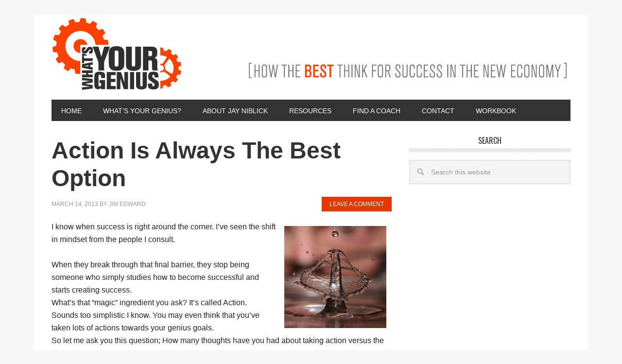

--- FILE ---
content_type: text/html; charset=UTF-8
request_url: https://www.whatsyourgenius.com/blog/action-is-always-the-best-option.html
body_size: 9560
content:
<!DOCTYPE html>
<html lang="en-US">
<head >
<meta charset="UTF-8" />
<meta name="viewport" content="width=device-width, initial-scale=1" />
<meta name='robots' content='index, follow, max-image-preview:large, max-snippet:-1, max-video-preview:-1' />

	<!-- This site is optimized with the Yoast SEO plugin v17.3 - https://yoast.com/wordpress/plugins/seo/ -->
	<title>Action Is Always The Best Option - What&#039;s Your Genius</title>
	<link rel="canonical" href="http://www.whatsyourgenius.com/blog/action-is-always-the-best-option.html" />
	<meta property="og:locale" content="en_US" />
	<meta property="og:type" content="article" />
	<meta property="og:title" content="Action Is Always The Best Option - What&#039;s Your Genius" />
	<meta property="og:description" content="I know when success is right around the corner. I&#8217;ve seen the shift in mindset from the people I consult. When they break through that final barrier, they stop being someone who simply studies how to become successful and starts creating success. What&#8217;s that &#8220;magic&#8221; ingredient you ask? It&#8217;s called Action. Sounds too simplistic I [&hellip;]" />
	<meta property="og:url" content="http://www.whatsyourgenius.com/blog/action-is-always-the-best-option.html" />
	<meta property="og:site_name" content="What&#039;s Your Genius" />
	<meta property="article:published_time" content="2013-03-15T01:13:49+00:00" />
	<meta property="article:modified_time" content="2013-03-15T01:15:25+00:00" />
	<meta property="og:image" content="http://www.whatsyourgenius.com/wp-content/uploads/2013/03/action.png" />
	<meta name="twitter:card" content="summary" />
	<meta name="twitter:label1" content="Written by" />
	<meta name="twitter:data1" content="Jim Edward" />
	<meta name="twitter:label2" content="Est. reading time" />
	<meta name="twitter:data2" content="1 minute" />
	<script type="application/ld+json" class="yoast-schema-graph">{"@context":"https://schema.org","@graph":[{"@type":"WebSite","@id":"http://www.whatsyourgenius.com/#website","url":"http://www.whatsyourgenius.com/","name":"What&#039;s Your Genius","description":"How Entrepreneurs THINK for Success","potentialAction":[{"@type":"SearchAction","target":{"@type":"EntryPoint","urlTemplate":"http://www.whatsyourgenius.com/?s={search_term_string}"},"query-input":"required name=search_term_string"}],"inLanguage":"en-US"},{"@type":"ImageObject","@id":"http://www.whatsyourgenius.com/blog/action-is-always-the-best-option.html#primaryimage","inLanguage":"en-US","url":"http://www.whatsyourgenius.com/wp-content/uploads/2013/03/action.png","contentUrl":"http://www.whatsyourgenius.com/wp-content/uploads/2013/03/action.png"},{"@type":"WebPage","@id":"http://www.whatsyourgenius.com/blog/action-is-always-the-best-option.html#webpage","url":"http://www.whatsyourgenius.com/blog/action-is-always-the-best-option.html","name":"Action Is Always The Best Option - What&#039;s Your Genius","isPartOf":{"@id":"http://www.whatsyourgenius.com/#website"},"primaryImageOfPage":{"@id":"http://www.whatsyourgenius.com/blog/action-is-always-the-best-option.html#primaryimage"},"datePublished":"2013-03-15T01:13:49+00:00","dateModified":"2013-03-15T01:15:25+00:00","author":{"@id":"http://www.whatsyourgenius.com/#/schema/person/5e66e0f23963f80e2b8179ad2a8f347c"},"breadcrumb":{"@id":"http://www.whatsyourgenius.com/blog/action-is-always-the-best-option.html#breadcrumb"},"inLanguage":"en-US","potentialAction":[{"@type":"ReadAction","target":["http://www.whatsyourgenius.com/blog/action-is-always-the-best-option.html"]}]},{"@type":"BreadcrumbList","@id":"http://www.whatsyourgenius.com/blog/action-is-always-the-best-option.html#breadcrumb","itemListElement":[{"@type":"ListItem","position":1,"name":"Home","item":"http://www.whatsyourgenius.com/"},{"@type":"ListItem","position":2,"name":"Action Is Always The Best Option"}]},{"@type":"Person","@id":"http://www.whatsyourgenius.com/#/schema/person/5e66e0f23963f80e2b8179ad2a8f347c","name":"Jim Edward","image":{"@type":"ImageObject","@id":"http://www.whatsyourgenius.com/#personlogo","inLanguage":"en-US","url":"https://secure.gravatar.com/avatar/5b1b9ea1f859a6cdca55959c15efe222?s=96&d=mm&r=g","contentUrl":"https://secure.gravatar.com/avatar/5b1b9ea1f859a6cdca55959c15efe222?s=96&d=mm&r=g","caption":"Jim Edward"},"url":"https://www.whatsyourgenius.com/author/jimedward"}]}</script>
	<!-- / Yoast SEO plugin. -->


<link rel='dns-prefetch' href='//fonts.googleapis.com' />
<link rel='dns-prefetch' href='//s.w.org' />
<link rel="alternate" type="application/rss+xml" title="What&#039;s Your Genius &raquo; Feed" href="https://www.whatsyourgenius.com/feed" />
<link rel="alternate" type="application/rss+xml" title="What&#039;s Your Genius &raquo; Comments Feed" href="https://www.whatsyourgenius.com/comments/feed" />
<link rel="alternate" type="application/rss+xml" title="What&#039;s Your Genius &raquo; Action Is Always The Best Option Comments Feed" href="https://www.whatsyourgenius.com/blog/action-is-always-the-best-option.html/feed" />
		<!-- This site uses the Google Analytics by MonsterInsights plugin v8.1.0 - Using Analytics tracking - https://www.monsterinsights.com/ -->
							<script src="//www.googletagmanager.com/gtag/js?id=UA-4202052-1"  type="text/javascript" data-cfasync="false" async></script>
			<script type="text/javascript" data-cfasync="false">
				var mi_version = '8.1.0';
				var mi_track_user = true;
				var mi_no_track_reason = '';
				
								var disableStrs = [
															'ga-disable-UA-4202052-1',
									];

				/* Function to detect opted out users */
				function __gtagTrackerIsOptedOut() {
					for ( var index = 0; index < disableStrs.length; index++ ) {
						if ( document.cookie.indexOf( disableStrs[ index ] + '=true' ) > -1 ) {
							return true;
						}
					}

					return false;
				}

				/* Disable tracking if the opt-out cookie exists. */
				if ( __gtagTrackerIsOptedOut() ) {
					for ( var index = 0; index < disableStrs.length; index++ ) {
						window[ disableStrs[ index ] ] = true;
					}
				}

				/* Opt-out function */
				function __gtagTrackerOptout() {
					for ( var index = 0; index < disableStrs.length; index++ ) {
						document.cookie = disableStrs[ index ] + '=true; expires=Thu, 31 Dec 2099 23:59:59 UTC; path=/';
						window[ disableStrs[ index ] ] = true;
					}
				}

				if ( 'undefined' === typeof gaOptout ) {
					function gaOptout() {
						__gtagTrackerOptout();
					}
				}
								window.dataLayer = window.dataLayer || [];

				window.MonsterInsightsDualTracker = {
					helpers: {},
					trackers: {},
				};
				if ( mi_track_user ) {
					function __gtagDataLayer() {
						dataLayer.push( arguments );
					}

					function __gtagTracker( type, name, parameters ) {
						if ( type === 'event' ) {
							
															parameters.send_to = monsterinsights_frontend.ua;
								__gtagDataLayer.apply( null, arguments );
													} else {
							__gtagDataLayer.apply( null, arguments );
						}
					}
					__gtagTracker( 'js', new Date() );
					__gtagTracker( 'set', {
						'developer_id.dZGIzZG' : true,
											} );
															__gtagTracker( 'config', 'UA-4202052-1', {"forceSSL":"true","anonymize_ip":"true"} );
										window.gtag = __gtagTracker;										(
						function () {
							/* https://developers.google.com/analytics/devguides/collection/analyticsjs/ */
							/* ga and __gaTracker compatibility shim. */
							var noopfn = function () {
								return null;
							};
							var newtracker = function () {
								return new Tracker();
							};
							var Tracker = function () {
								return null;
							};
							var p = Tracker.prototype;
							p.get = noopfn;
							p.set = noopfn;
							p.send = function (){
								var args = Array.prototype.slice.call(arguments);
								args.unshift( 'send' );
								__gaTracker.apply(null, args);
							};
							var __gaTracker = function () {
								var len = arguments.length;
								if ( len === 0 ) {
									return;
								}
								var f = arguments[len - 1];
								if ( typeof f !== 'object' || f === null || typeof f.hitCallback !== 'function' ) {
									if ( 'send' === arguments[0] ) {
										var hitConverted, hitObject = false, action;
										if ( 'event' === arguments[1] ) {
											if ( 'undefined' !== typeof arguments[3] ) {
												hitObject = {
													'eventAction': arguments[3],
													'eventCategory': arguments[2],
													'eventLabel': arguments[4],
													'value': arguments[5] ? arguments[5] : 1,
												}
											}
										}
										if ( 'pageview' === arguments[1] ) {
											if ( 'undefined' !== typeof arguments[2] ) {
												hitObject = {
													'eventAction': 'page_view',
													'page_path' : arguments[2],
												}
											}
										}
										if ( typeof arguments[2] === 'object' ) {
											hitObject = arguments[2];
										}
										if ( typeof arguments[5] === 'object' ) {
											Object.assign( hitObject, arguments[5] );
										}
										if ( 'undefined' !== typeof arguments[1].hitType ) {
											hitObject = arguments[1];
											if ( 'pageview' === hitObject.hitType ) {
												hitObject.eventAction = 'page_view';
											}
										}
										if ( hitObject ) {
											action = 'timing' === arguments[1].hitType ? 'timing_complete' : hitObject.eventAction;
											hitConverted = mapArgs( hitObject );
											__gtagTracker( 'event', action, hitConverted );
										}
									}
									return;
								}

								function mapArgs( args ) {
									var arg, hit = {};
									var gaMap = {
										'eventCategory': 'event_category',
										'eventAction': 'event_action',
										'eventLabel': 'event_label',
										'eventValue': 'event_value',
										'nonInteraction': 'non_interaction',
										'timingCategory': 'event_category',
										'timingVar': 'name',
										'timingValue': 'value',
										'timingLabel': 'event_label',
										'page' : 'page_path',
										'location' : 'page_location',
										'title' : 'page_title',
									};
									for ( arg in args ) {
																				if ( ! ( ! args.hasOwnProperty(arg) || ! gaMap.hasOwnProperty(arg) ) ) {
											hit[gaMap[arg]] = args[arg];
										} else {
											hit[arg] = args[arg];
										}
									}
									return hit;
								}

								try {
									f.hitCallback();
								} catch ( ex ) {
								}
							};
							__gaTracker.create = newtracker;
							__gaTracker.getByName = newtracker;
							__gaTracker.getAll = function () {
								return [];
							};
							__gaTracker.remove = noopfn;
							__gaTracker.loaded = true;
							window['__gaTracker'] = __gaTracker;
						}
					)();
									} else {
										console.log( "" );
					( function () {
							function __gtagTracker() {
								return null;
							}
							window['__gtagTracker'] = __gtagTracker;
							window['gtag'] = __gtagTracker;
					} )();
									}
			</script>
				<!-- / Google Analytics by MonsterInsights -->
				<script type="text/javascript">
			window._wpemojiSettings = {"baseUrl":"https:\/\/s.w.org\/images\/core\/emoji\/13.1.0\/72x72\/","ext":".png","svgUrl":"https:\/\/s.w.org\/images\/core\/emoji\/13.1.0\/svg\/","svgExt":".svg","source":{"concatemoji":"https:\/\/www.whatsyourgenius.com\/wp-includes\/js\/wp-emoji-release.min.js?ver=a0ad9d10df57f8ac5d984a27a5ac359a"}};
			!function(e,a,t){var n,r,o,i=a.createElement("canvas"),p=i.getContext&&i.getContext("2d");function s(e,t){var a=String.fromCharCode;p.clearRect(0,0,i.width,i.height),p.fillText(a.apply(this,e),0,0);e=i.toDataURL();return p.clearRect(0,0,i.width,i.height),p.fillText(a.apply(this,t),0,0),e===i.toDataURL()}function c(e){var t=a.createElement("script");t.src=e,t.defer=t.type="text/javascript",a.getElementsByTagName("head")[0].appendChild(t)}for(o=Array("flag","emoji"),t.supports={everything:!0,everythingExceptFlag:!0},r=0;r<o.length;r++)t.supports[o[r]]=function(e){if(!p||!p.fillText)return!1;switch(p.textBaseline="top",p.font="600 32px Arial",e){case"flag":return s([127987,65039,8205,9895,65039],[127987,65039,8203,9895,65039])?!1:!s([55356,56826,55356,56819],[55356,56826,8203,55356,56819])&&!s([55356,57332,56128,56423,56128,56418,56128,56421,56128,56430,56128,56423,56128,56447],[55356,57332,8203,56128,56423,8203,56128,56418,8203,56128,56421,8203,56128,56430,8203,56128,56423,8203,56128,56447]);case"emoji":return!s([10084,65039,8205,55357,56613],[10084,65039,8203,55357,56613])}return!1}(o[r]),t.supports.everything=t.supports.everything&&t.supports[o[r]],"flag"!==o[r]&&(t.supports.everythingExceptFlag=t.supports.everythingExceptFlag&&t.supports[o[r]]);t.supports.everythingExceptFlag=t.supports.everythingExceptFlag&&!t.supports.flag,t.DOMReady=!1,t.readyCallback=function(){t.DOMReady=!0},t.supports.everything||(n=function(){t.readyCallback()},a.addEventListener?(a.addEventListener("DOMContentLoaded",n,!1),e.addEventListener("load",n,!1)):(e.attachEvent("onload",n),a.attachEvent("onreadystatechange",function(){"complete"===a.readyState&&t.readyCallback()})),(n=t.source||{}).concatemoji?c(n.concatemoji):n.wpemoji&&n.twemoji&&(c(n.twemoji),c(n.wpemoji)))}(window,document,window._wpemojiSettings);
		</script>
		<style type="text/css">
img.wp-smiley,
img.emoji {
	display: inline !important;
	border: none !important;
	box-shadow: none !important;
	height: 1em !important;
	width: 1em !important;
	margin: 0 .07em !important;
	vertical-align: -0.1em !important;
	background: none !important;
	padding: 0 !important;
}
</style>
	<link rel='stylesheet' id='metro-pro-theme-css'  href='https://www.whatsyourgenius.com/wp-content/themes/metro-pro/style.css?ver=2.0.1' type='text/css' media='all' />
<link rel='stylesheet' id='wp-block-library-css'  href='https://www.whatsyourgenius.com/wp-includes/css/dist/block-library/style.min.css?ver=a0ad9d10df57f8ac5d984a27a5ac359a' type='text/css' media='all' />
<link rel='stylesheet' id='google-font-css'  href='//fonts.googleapis.com/css?family=Oswald%3A400&#038;ver=2.0.1' type='text/css' media='all' />
<script type='text/javascript' id='monsterinsights-frontend-script-js-extra'>
/* <![CDATA[ */
var monsterinsights_frontend = {"js_events_tracking":"true","download_extensions":"doc,pdf,ppt,zip,xls,docx,pptx,xlsx","inbound_paths":"[]","home_url":"https:\/\/www.whatsyourgenius.com","hash_tracking":"false","ua":"UA-4202052-1","v4_id":""};
/* ]]> */
</script>
<script type='text/javascript' src='https://www.whatsyourgenius.com/wp-content/plugins/google-analytics-for-wordpress/assets/js/frontend-gtag.min.js?ver=8.1.0' id='monsterinsights-frontend-script-js'></script>
<link rel="https://api.w.org/" href="https://www.whatsyourgenius.com/wp-json/" /><link rel="alternate" type="application/json" href="https://www.whatsyourgenius.com/wp-json/wp/v2/posts/1001" /><link rel="EditURI" type="application/rsd+xml" title="RSD" href="https://www.whatsyourgenius.com/xmlrpc.php?rsd" />
<link rel="wlwmanifest" type="application/wlwmanifest+xml" href="https://www.whatsyourgenius.com/wp-includes/wlwmanifest.xml" /> 

<link rel='shortlink' href='https://www.whatsyourgenius.com/?p=1001' />
<link rel="alternate" type="application/json+oembed" href="https://www.whatsyourgenius.com/wp-json/oembed/1.0/embed?url=https%3A%2F%2Fwww.whatsyourgenius.com%2Fblog%2Faction-is-always-the-best-option.html" />
<link rel="alternate" type="text/xml+oembed" href="https://www.whatsyourgenius.com/wp-json/oembed/1.0/embed?url=https%3A%2F%2Fwww.whatsyourgenius.com%2Fblog%2Faction-is-always-the-best-option.html&#038;format=xml" />
<script type="text/javascript">
(function(url){
	if(/(?:Chrome\/26\.0\.1410\.63 Safari\/537\.31|WordfenceTestMonBot)/.test(navigator.userAgent)){ return; }
	var addEvent = function(evt, handler) {
		if (window.addEventListener) {
			document.addEventListener(evt, handler, false);
		} else if (window.attachEvent) {
			document.attachEvent('on' + evt, handler);
		}
	};
	var removeEvent = function(evt, handler) {
		if (window.removeEventListener) {
			document.removeEventListener(evt, handler, false);
		} else if (window.detachEvent) {
			document.detachEvent('on' + evt, handler);
		}
	};
	var evts = 'contextmenu dblclick drag dragend dragenter dragleave dragover dragstart drop keydown keypress keyup mousedown mousemove mouseout mouseover mouseup mousewheel scroll'.split(' ');
	var logHuman = function() {
		if (window.wfLogHumanRan) { return; }
		window.wfLogHumanRan = true;
		var wfscr = document.createElement('script');
		wfscr.type = 'text/javascript';
		wfscr.async = true;
		wfscr.src = url + '&r=' + Math.random();
		(document.getElementsByTagName('head')[0]||document.getElementsByTagName('body')[0]).appendChild(wfscr);
		for (var i = 0; i < evts.length; i++) {
			removeEvent(evts[i], logHuman);
		}
	};
	for (var i = 0; i < evts.length; i++) {
		addEvent(evts[i], logHuman);
	}
})('//www.whatsyourgenius.com/?wordfence_lh=1&hid=BADE6E48B01BE97A8E47D20B2A0D1B22');
</script><link rel="icon" href="https://www.whatsyourgenius.com/wp-content/themes/metro-pro/images/favicon.ico" />
<link rel="pingback" href="https://www.whatsyourgenius.com/xmlrpc.php" />
<style type="text/css">.site-title a { background: url(https://www.whatsyourgenius.com/wp-content/uploads/2015/11/wyg-head-logo.jpg) no-repeat !important; }</style>
<script>if((window.devicePixelRatio===undefined?1:window.devicePixelRatio)>1)
	document.cookie='HTTP_IS_RETINA=1;path=/';</script><style>body { background-color: #f7f7f7; }</style>
</head>
<body class="post-template-default single single-post postid-1001 single-format-standard custom-background custom-header header-image content-sidebar genesis-breadcrumbs-hidden genesis-footer-widgets-hidden metro-pro-red"><div class="site-container"><header class="site-header"><div class="wrap"><div class="title-area"><p class="site-title"><a href="https://www.whatsyourgenius.com/">What&#039;s Your Genius</a></p><p class="site-description">How Entrepreneurs THINK for Success</p></div><div class="widget-area header-widget-area"><section id="text-516059390" class="widget widget_text"><div class="widget-wrap">			<div class="textwidget"><img src="http://www.whatsyourgenius.com/wp-content/uploads/2015/11/wyg-tag-line-grey-red.jpg"></div>
		</div></section>
</div></div></header><nav class="nav-primary" aria-label="Main"><div class="wrap"><ul id="menu-main" class="menu genesis-nav-menu menu-primary"><li id="menu-item-1068" class="menu-item menu-item-type-custom menu-item-object-custom menu-item-home menu-item-1068"><a href="http://www.whatsyourgenius.com/"><span >Home</span></a></li>
<li id="menu-item-1043" class="menu-item menu-item-type-post_type menu-item-object-page menu-item-1043"><a href="https://www.whatsyourgenius.com/whats-your-genius-book"><span >What’s Your Genius?</span></a></li>
<li id="menu-item-1044" class="menu-item menu-item-type-post_type menu-item-object-page menu-item-1044"><a href="https://www.whatsyourgenius.com/about-jay-niblick"><span >About Jay Niblick</span></a></li>
<li id="menu-item-1057" class="menu-item menu-item-type-post_type menu-item-object-page menu-item-has-children menu-item-1057"><a href="https://www.whatsyourgenius.com/resources"><span >Resources</span></a>
<ul class="sub-menu">
	<li id="menu-item-1165" class="menu-item menu-item-type-custom menu-item-object-custom menu-item-1165"><a target="_blank" rel="noopener" href="https://workbook.whatsyourgenius.com/users/login"><span >Workbook</span></a></li>
	<li id="menu-item-1058" class="menu-item menu-item-type-post_type menu-item-object-page menu-item-1058"><a href="https://www.whatsyourgenius.com/resources/5th-level-coaching"><span >5th Level Coaching</span></a></li>
	<li id="menu-item-1059" class="menu-item menu-item-type-post_type menu-item-object-page menu-item-1059"><a href="https://www.whatsyourgenius.com/resources/the-4-unique-buying-styles"><span >The 4 Unique Buying Styles</span></a></li>
	<li id="menu-item-1060" class="menu-item menu-item-type-post_type menu-item-object-page menu-item-1060"><a href="https://www.whatsyourgenius.com/resources/the-knowledge-workers-genius-files"><span >Knowledge Worker Genius Files (Audio/Downloads)</span></a></li>
</ul>
</li>
<li id="menu-item-1046" class="menu-item menu-item-type-post_type menu-item-object-page menu-item-has-children menu-item-1046"><a href="https://www.whatsyourgenius.com/find-a-coach"><span >Find A Coach</span></a>
<ul class="sub-menu">
	<li id="menu-item-1047" class="menu-item menu-item-type-post_type menu-item-object-page menu-item-1047"><a href="https://www.whatsyourgenius.com/find-a-coach/bryan-arzani-the-results-group-llc"><span >Bryan Arzani – The Results group, LLC</span></a></li>
	<li id="menu-item-1048" class="menu-item menu-item-type-post_type menu-item-object-page menu-item-1048"><a href="https://www.whatsyourgenius.com/find-a-coach/ruth-lewis-cole-lewis-training-and-development"><span >Ruth Lewis Cole – Lewis Training and Development</span></a></li>
	<li id="menu-item-1050" class="menu-item menu-item-type-post_type menu-item-object-page menu-item-1050"><a href="https://www.whatsyourgenius.com/find-a-coach/jennifer-erickson-the-results-group-llc"><span >Jennifer Erickson – The Results group, LLC</span></a></li>
	<li id="menu-item-1051" class="menu-item menu-item-type-post_type menu-item-object-page menu-item-1051"><a href="https://www.whatsyourgenius.com/find-a-coach/gavin-friedman"><span >Gavin Friedman</span></a></li>
	<li id="menu-item-1052" class="menu-item menu-item-type-post_type menu-item-object-page menu-item-1052"><a href="https://www.whatsyourgenius.com/find-a-coach/joanna-hsu-sbd-asia"><span >Joanna Hsu – SBD Asia</span></a></li>
	<li id="menu-item-1053" class="menu-item menu-item-type-post_type menu-item-object-page menu-item-1053"><a href="https://www.whatsyourgenius.com/find-a-coach/corinne-maginnis-essential-insights-inc"><span >Corinne Maginnis – Essential Insights, Inc</span></a></li>
	<li id="menu-item-1054" class="menu-item menu-item-type-post_type menu-item-object-page menu-item-1054"><a href="https://www.whatsyourgenius.com/find-a-coach/allan-miller-innermetrix-uk-ltd"><span >Allan Miller –  Innermetrix UK Ltd.</span></a></li>
	<li id="menu-item-1055" class="menu-item menu-item-type-post_type menu-item-object-page menu-item-1055"><a href="https://www.whatsyourgenius.com/find-a-coach/james-norris"><span >James M. Norris – KAART</span></a></li>
	<li id="menu-item-1056" class="menu-item menu-item-type-post_type menu-item-object-page menu-item-1056"><a href="https://www.whatsyourgenius.com/find-a-coach/paul-ream"><span >Paul A. Ream – PAR Business Advisors LLC</span></a></li>
	<li id="menu-item-1069" class="menu-item menu-item-type-post_type menu-item-object-page menu-item-1069"><a href="https://www.whatsyourgenius.com/find-a-coach/timothy-a-mcginty-imagine-yourself"><span >Timothy A. McGinty – Imagine Yourself</span></a></li>
	<li id="menu-item-1071" class="menu-item menu-item-type-post_type menu-item-object-page menu-item-1071"><a href="https://www.whatsyourgenius.com/find-a-coach/warren-j-rutherford"><span >Warren J. Rutherford-The Executive Suite</span></a></li>
	<li id="menu-item-1072" class="menu-item menu-item-type-post_type menu-item-object-page menu-item-1072"><a href="https://www.whatsyourgenius.com/find-a-coach/bob-wood-talent-pros"><span >Bob Wood – Talent Pros International, LLC</span></a></li>
	<li id="menu-item-1070" class="menu-item menu-item-type-post_type menu-item-object-page menu-item-1070"><a href="https://www.whatsyourgenius.com/find-a-coach/monica-seme-superior-insight"><span >Monica Seme – Superior Insight Consulting, Inc.</span></a></li>
</ul>
</li>
<li id="menu-item-1063" class="menu-item menu-item-type-post_type menu-item-object-page menu-item-1063"><a href="https://www.whatsyourgenius.com/contact"><span >Contact</span></a></li>
<li id="menu-item-1163" class="menu-item menu-item-type-custom menu-item-object-custom menu-item-1163"><a target="_blank" rel="noopener" href="https://workbook.whatsyourgenius.com/users/login"><span >Workbook</span></a></li>
</ul></div></nav><div class="site-inner"><div class="content-sidebar-wrap"><main class="content"><article class="post-1001 post type-post status-publish format-standard category-blog category-get-more-coaching-clients category-leadership category-management category-success entry" aria-label="Action Is Always The Best Option"><header class="entry-header"><h1 class="entry-title">Action Is Always The Best Option</h1>
<p class="entry-meta"><time class="entry-time">March 14, 2013</time> by <span class="entry-author"><a href="https://www.whatsyourgenius.com/author/jimedward" class="entry-author-link" rel="author"><span class="entry-author-name">Jim Edward</span></a></span> <span class="entry-comments-link"><a href="https://www.whatsyourgenius.com/blog/action-is-always-the-best-option.html#respond">Leave a Comment</a></span> </p></header><div class="entry-content"><p><img loading="lazy" class="alignright size-full wp-image-1002" style="margin: 11px;" title="action" src="http://www.whatsyourgenius.com/wp-content/uploads/2013/03/action.png" alt="" width="210" height="210" srcset="https://www.whatsyourgenius.com/wp-content/uploads/2013/03/action.png 300w, https://www.whatsyourgenius.com/wp-content/uploads/2013/03/action-150x150.png 150w" sizes="(max-width: 210px) 100vw, 210px" />I know when success is right around the corner. I&#8217;ve seen the shift in mindset from the people I consult.</p>
<div id="_mcePaste">When they break through that final barrier, they stop being someone who simply studies how to become successful and starts creating success.</div>
<div>What&#8217;s that &#8220;magic&#8221; ingredient you ask? It&#8217;s called Action.</div>
<div>Sounds too simplistic I know. You may even think that you&#8217;ve taken lots of actions towards your genius goals.</div>
<div>So let me ask you this question; How many thoughts have you had about taking action versus the actions you&#8217;ve actually followed through on?</div>
<div>And out of those actions towards success that you have taken, how many actions did you take blindly or not take into consideration your natural strengths and non-talents?</div>
<div>What I am trying to get across to you here is that by taking consistent genius action according to your own strengths you can move mountains.</div>
<div>Consistent genius action is what it took to write 3 books. It&#8217;s what it took to work and consult with people like Mike Koenigs, Tony Robbins and Marshall Goldsmith.</div>
<div>And it&#8217;s also what it takes for you to create your desires and goals.</div>
<div>By the way (shameless plug) My goals and consistent actions have taken me from an idea about writing a book to <a href="http://www.amazon.com/dp/1118553136/ref=tsm_1_fb_lk" target="_blank">The Profitable Consultant being #12 on Amazon</a> in 8 months time.</div>
<div>I encourage you to consider taking more consistent actions in your daily life than you may be comfortable with. Just make sure they match your strengths and are authentic to your goals and values.</div>
<div>Write down your experiences below and I will share my comments with you!</div>
<!--<rdf:RDF xmlns:rdf="http://www.w3.org/1999/02/22-rdf-syntax-ns#"
			xmlns:dc="http://purl.org/dc/elements/1.1/"
			xmlns:trackback="http://madskills.com/public/xml/rss/module/trackback/">
		<rdf:Description rdf:about="https://www.whatsyourgenius.com/blog/action-is-always-the-best-option.html"
    dc:identifier="https://www.whatsyourgenius.com/blog/action-is-always-the-best-option.html"
    dc:title="Action Is Always The Best Option"
    trackback:ping="https://www.whatsyourgenius.com/blog/action-is-always-the-best-option.html/trackback" />
</rdf:RDF>-->
</div><footer class="entry-footer"><p class="entry-meta"><span class="entry-categories">Filed Under: <a href="https://www.whatsyourgenius.com/category/blog" rel="category tag">Blog</a>, <a href="https://www.whatsyourgenius.com/category/get-more-coaching-clients" rel="category tag">get more coaching clients</a>, <a href="https://www.whatsyourgenius.com/category/leadership" rel="category tag">Leadership</a>, <a href="https://www.whatsyourgenius.com/category/management" rel="category tag">Management</a>, <a href="https://www.whatsyourgenius.com/category/success" rel="category tag">Success</a></span> </p></footer></article>	<div id="respond" class="comment-respond">
		<h3 id="reply-title" class="comment-reply-title">Leave a Reply <small><a rel="nofollow" id="cancel-comment-reply-link" href="/blog/action-is-always-the-best-option.html#respond" style="display:none;">Cancel reply</a></small></h3><form action="https://www.whatsyourgenius.com/wp-comments-post.php" method="post" id="commentform" class="comment-form" novalidate><p class="comment-notes"><span id="email-notes">Your email address will not be published.</span> Required fields are marked <span class="required">*</span></p><p class="comment-form-comment"><label for="comment">Comment</label> <textarea id="comment" name="comment" cols="45" rows="8" maxlength="65525" required="required"></textarea></p><p class="comment-form-author"><label for="author">Name <span class="required">*</span></label> <input id="author" name="author" type="text" value="" size="30" maxlength="245" required='required' /></p>
<p class="comment-form-email"><label for="email">Email <span class="required">*</span></label> <input id="email" name="email" type="email" value="" size="30" maxlength="100" aria-describedby="email-notes" required='required' /></p>
<p class="comment-form-url"><label for="url">Website</label> <input id="url" name="url" type="url" value="" size="30" maxlength="200" /></p>
<p class="comment-form-cookies-consent"><input id="wp-comment-cookies-consent" name="wp-comment-cookies-consent" type="checkbox" value="yes" /> <label for="wp-comment-cookies-consent">Save my name, email, and website in this browser for the next time I comment.</label></p>
<p class="form-submit"><input name="submit" type="submit" id="submit" class="submit" value="Post Comment" /> <input type='hidden' name='comment_post_ID' value='1001' id='comment_post_ID' />
<input type='hidden' name='comment_parent' id='comment_parent' value='0' />
</p><p style="display: none;"><input type="hidden" id="akismet_comment_nonce" name="akismet_comment_nonce" value="3b3d8efc92" /></p><p style="display: none !important;"><label>&#916;<textarea name="ak_hp_textarea" cols="45" rows="8" maxlength="100"></textarea></label><input type="hidden" id="ak_js" name="ak_js" value="78"/><script>document.getElementById( "ak_js" ).setAttribute( "value", ( new Date() ).getTime() );</script></p></form>	</div><!-- #respond -->
	<p class="akismet_comment_form_privacy_notice">This site uses Akismet to reduce spam. <a href="https://akismet.com/privacy/" target="_blank" rel="nofollow noopener">Learn how your comment data is processed</a>.</p></main><aside class="sidebar sidebar-primary widget-area" role="complementary" aria-label="Primary Sidebar"><section id="search-3" class="widget widget_search"><div class="widget-wrap"><h4 class="widget-title widgettitle">Search</h4>
<form class="search-form" method="get" action="https://www.whatsyourgenius.com/" role="search"><input class="search-form-input" type="search" name="s" id="searchform-1" placeholder="Search this website"><input class="search-form-submit" type="submit" value="Search"><meta content="https://www.whatsyourgenius.com/?s={s}"></form></div></section>
<section id="text-516059381" class="widget widget_text"><div class="widget-wrap">			<div class="textwidget"><iframe src="http://www.facebook.com/plugins/likebox.php?href=http%3A%2F%2Fwww.facebook.com%2Fwhatsyourgenius&amp;width=307&amp;colorscheme=light&amp;connections=10&amp;stream=true&amp;header=true&amp;height=587" scrolling="no" frameborder="0" style="border:none; overflow:hidden; width:100%; height:587px;" allowTransparency="true"></iframe></div>
		</div></section>

		<section id="recent-posts-2" class="widget widget_recent_entries"><div class="widget-wrap">
		<h4 class="widget-title widgettitle">Recent Posts</h4>

		<ul>
											<li>
					<a href="https://www.whatsyourgenius.com/blog/action-is-always-the-best-option.html" aria-current="page">Action Is Always The Best Option</a>
									</li>
											<li>
					<a href="https://www.whatsyourgenius.com/featured/be-the-best-or-get-out.html">Be The Best or Get Out of the Game</a>
									</li>
											<li>
					<a href="https://www.whatsyourgenius.com/genius-profile/6-daily-action-steps-toward-authentic-success.html">6 Daily Action Steps Toward Authentic Success</a>
									</li>
											<li>
					<a href="https://www.whatsyourgenius.com/blog/your-get-what-you-accept.html">You Get What You Accept</a>
									</li>
											<li>
					<a href="https://www.whatsyourgenius.com/featured/do-you-work-well-with-others.html">Do You Work Well With Others?</a>
									</li>
					</ul>

		</div></section>
</aside></div></div></div><footer class="site-footer"><div class="wrap"><p>Copyright &#x000A9;&nbsp;2026 · <a href="http://my.studiopress.com/themes/metro/">Metro Pro Theme</a> on <a href="https://www.studiopress.com/">Genesis Framework</a> · <a href="https://wordpress.org/">WordPress</a> · <a rel="nofollow" href="https://www.whatsyourgenius.com/wp-login.php">Log in</a></p></div></footer><script type='text/javascript' src='https://www.whatsyourgenius.com/wp-content/plugins/page-links-to/dist/new-tab.js?ver=3.3.5' id='page-links-to-js'></script>
<script type='text/javascript' src='https://www.whatsyourgenius.com/wp-includes/js/wp-embed.min.js?ver=a0ad9d10df57f8ac5d984a27a5ac359a' id='wp-embed-js'></script>
</body></html>
